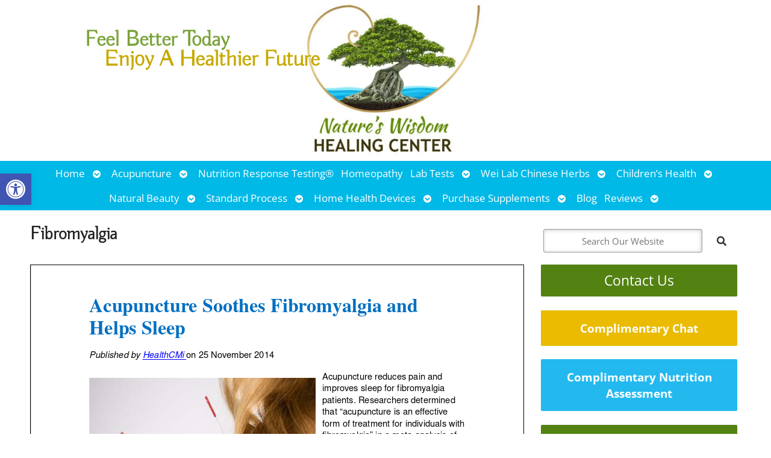

--- FILE ---
content_type: text/html; charset=utf-8
request_url: https://www.google.com/recaptcha/api2/anchor?ar=1&k=6LeBqu8UAAAAAOOF-HNgDhIqD_exo3WVStPPTpUt&co=aHR0cHM6Ly9zYXJhc290YWFjdXB1bmN0dXJlY2xpbmljLmNvbTo0NDM.&hl=en&v=7gg7H51Q-naNfhmCP3_R47ho&theme=light&size=normal&anchor-ms=20000&execute-ms=15000&cb=6jntzksqbqb3
body_size: 48633
content:
<!DOCTYPE HTML><html dir="ltr" lang="en"><head><meta http-equiv="Content-Type" content="text/html; charset=UTF-8">
<meta http-equiv="X-UA-Compatible" content="IE=edge">
<title>reCAPTCHA</title>
<style type="text/css">
/* cyrillic-ext */
@font-face {
  font-family: 'Roboto';
  font-style: normal;
  font-weight: 400;
  font-stretch: 100%;
  src: url(//fonts.gstatic.com/s/roboto/v48/KFO7CnqEu92Fr1ME7kSn66aGLdTylUAMa3GUBHMdazTgWw.woff2) format('woff2');
  unicode-range: U+0460-052F, U+1C80-1C8A, U+20B4, U+2DE0-2DFF, U+A640-A69F, U+FE2E-FE2F;
}
/* cyrillic */
@font-face {
  font-family: 'Roboto';
  font-style: normal;
  font-weight: 400;
  font-stretch: 100%;
  src: url(//fonts.gstatic.com/s/roboto/v48/KFO7CnqEu92Fr1ME7kSn66aGLdTylUAMa3iUBHMdazTgWw.woff2) format('woff2');
  unicode-range: U+0301, U+0400-045F, U+0490-0491, U+04B0-04B1, U+2116;
}
/* greek-ext */
@font-face {
  font-family: 'Roboto';
  font-style: normal;
  font-weight: 400;
  font-stretch: 100%;
  src: url(//fonts.gstatic.com/s/roboto/v48/KFO7CnqEu92Fr1ME7kSn66aGLdTylUAMa3CUBHMdazTgWw.woff2) format('woff2');
  unicode-range: U+1F00-1FFF;
}
/* greek */
@font-face {
  font-family: 'Roboto';
  font-style: normal;
  font-weight: 400;
  font-stretch: 100%;
  src: url(//fonts.gstatic.com/s/roboto/v48/KFO7CnqEu92Fr1ME7kSn66aGLdTylUAMa3-UBHMdazTgWw.woff2) format('woff2');
  unicode-range: U+0370-0377, U+037A-037F, U+0384-038A, U+038C, U+038E-03A1, U+03A3-03FF;
}
/* math */
@font-face {
  font-family: 'Roboto';
  font-style: normal;
  font-weight: 400;
  font-stretch: 100%;
  src: url(//fonts.gstatic.com/s/roboto/v48/KFO7CnqEu92Fr1ME7kSn66aGLdTylUAMawCUBHMdazTgWw.woff2) format('woff2');
  unicode-range: U+0302-0303, U+0305, U+0307-0308, U+0310, U+0312, U+0315, U+031A, U+0326-0327, U+032C, U+032F-0330, U+0332-0333, U+0338, U+033A, U+0346, U+034D, U+0391-03A1, U+03A3-03A9, U+03B1-03C9, U+03D1, U+03D5-03D6, U+03F0-03F1, U+03F4-03F5, U+2016-2017, U+2034-2038, U+203C, U+2040, U+2043, U+2047, U+2050, U+2057, U+205F, U+2070-2071, U+2074-208E, U+2090-209C, U+20D0-20DC, U+20E1, U+20E5-20EF, U+2100-2112, U+2114-2115, U+2117-2121, U+2123-214F, U+2190, U+2192, U+2194-21AE, U+21B0-21E5, U+21F1-21F2, U+21F4-2211, U+2213-2214, U+2216-22FF, U+2308-230B, U+2310, U+2319, U+231C-2321, U+2336-237A, U+237C, U+2395, U+239B-23B7, U+23D0, U+23DC-23E1, U+2474-2475, U+25AF, U+25B3, U+25B7, U+25BD, U+25C1, U+25CA, U+25CC, U+25FB, U+266D-266F, U+27C0-27FF, U+2900-2AFF, U+2B0E-2B11, U+2B30-2B4C, U+2BFE, U+3030, U+FF5B, U+FF5D, U+1D400-1D7FF, U+1EE00-1EEFF;
}
/* symbols */
@font-face {
  font-family: 'Roboto';
  font-style: normal;
  font-weight: 400;
  font-stretch: 100%;
  src: url(//fonts.gstatic.com/s/roboto/v48/KFO7CnqEu92Fr1ME7kSn66aGLdTylUAMaxKUBHMdazTgWw.woff2) format('woff2');
  unicode-range: U+0001-000C, U+000E-001F, U+007F-009F, U+20DD-20E0, U+20E2-20E4, U+2150-218F, U+2190, U+2192, U+2194-2199, U+21AF, U+21E6-21F0, U+21F3, U+2218-2219, U+2299, U+22C4-22C6, U+2300-243F, U+2440-244A, U+2460-24FF, U+25A0-27BF, U+2800-28FF, U+2921-2922, U+2981, U+29BF, U+29EB, U+2B00-2BFF, U+4DC0-4DFF, U+FFF9-FFFB, U+10140-1018E, U+10190-1019C, U+101A0, U+101D0-101FD, U+102E0-102FB, U+10E60-10E7E, U+1D2C0-1D2D3, U+1D2E0-1D37F, U+1F000-1F0FF, U+1F100-1F1AD, U+1F1E6-1F1FF, U+1F30D-1F30F, U+1F315, U+1F31C, U+1F31E, U+1F320-1F32C, U+1F336, U+1F378, U+1F37D, U+1F382, U+1F393-1F39F, U+1F3A7-1F3A8, U+1F3AC-1F3AF, U+1F3C2, U+1F3C4-1F3C6, U+1F3CA-1F3CE, U+1F3D4-1F3E0, U+1F3ED, U+1F3F1-1F3F3, U+1F3F5-1F3F7, U+1F408, U+1F415, U+1F41F, U+1F426, U+1F43F, U+1F441-1F442, U+1F444, U+1F446-1F449, U+1F44C-1F44E, U+1F453, U+1F46A, U+1F47D, U+1F4A3, U+1F4B0, U+1F4B3, U+1F4B9, U+1F4BB, U+1F4BF, U+1F4C8-1F4CB, U+1F4D6, U+1F4DA, U+1F4DF, U+1F4E3-1F4E6, U+1F4EA-1F4ED, U+1F4F7, U+1F4F9-1F4FB, U+1F4FD-1F4FE, U+1F503, U+1F507-1F50B, U+1F50D, U+1F512-1F513, U+1F53E-1F54A, U+1F54F-1F5FA, U+1F610, U+1F650-1F67F, U+1F687, U+1F68D, U+1F691, U+1F694, U+1F698, U+1F6AD, U+1F6B2, U+1F6B9-1F6BA, U+1F6BC, U+1F6C6-1F6CF, U+1F6D3-1F6D7, U+1F6E0-1F6EA, U+1F6F0-1F6F3, U+1F6F7-1F6FC, U+1F700-1F7FF, U+1F800-1F80B, U+1F810-1F847, U+1F850-1F859, U+1F860-1F887, U+1F890-1F8AD, U+1F8B0-1F8BB, U+1F8C0-1F8C1, U+1F900-1F90B, U+1F93B, U+1F946, U+1F984, U+1F996, U+1F9E9, U+1FA00-1FA6F, U+1FA70-1FA7C, U+1FA80-1FA89, U+1FA8F-1FAC6, U+1FACE-1FADC, U+1FADF-1FAE9, U+1FAF0-1FAF8, U+1FB00-1FBFF;
}
/* vietnamese */
@font-face {
  font-family: 'Roboto';
  font-style: normal;
  font-weight: 400;
  font-stretch: 100%;
  src: url(//fonts.gstatic.com/s/roboto/v48/KFO7CnqEu92Fr1ME7kSn66aGLdTylUAMa3OUBHMdazTgWw.woff2) format('woff2');
  unicode-range: U+0102-0103, U+0110-0111, U+0128-0129, U+0168-0169, U+01A0-01A1, U+01AF-01B0, U+0300-0301, U+0303-0304, U+0308-0309, U+0323, U+0329, U+1EA0-1EF9, U+20AB;
}
/* latin-ext */
@font-face {
  font-family: 'Roboto';
  font-style: normal;
  font-weight: 400;
  font-stretch: 100%;
  src: url(//fonts.gstatic.com/s/roboto/v48/KFO7CnqEu92Fr1ME7kSn66aGLdTylUAMa3KUBHMdazTgWw.woff2) format('woff2');
  unicode-range: U+0100-02BA, U+02BD-02C5, U+02C7-02CC, U+02CE-02D7, U+02DD-02FF, U+0304, U+0308, U+0329, U+1D00-1DBF, U+1E00-1E9F, U+1EF2-1EFF, U+2020, U+20A0-20AB, U+20AD-20C0, U+2113, U+2C60-2C7F, U+A720-A7FF;
}
/* latin */
@font-face {
  font-family: 'Roboto';
  font-style: normal;
  font-weight: 400;
  font-stretch: 100%;
  src: url(//fonts.gstatic.com/s/roboto/v48/KFO7CnqEu92Fr1ME7kSn66aGLdTylUAMa3yUBHMdazQ.woff2) format('woff2');
  unicode-range: U+0000-00FF, U+0131, U+0152-0153, U+02BB-02BC, U+02C6, U+02DA, U+02DC, U+0304, U+0308, U+0329, U+2000-206F, U+20AC, U+2122, U+2191, U+2193, U+2212, U+2215, U+FEFF, U+FFFD;
}
/* cyrillic-ext */
@font-face {
  font-family: 'Roboto';
  font-style: normal;
  font-weight: 500;
  font-stretch: 100%;
  src: url(//fonts.gstatic.com/s/roboto/v48/KFO7CnqEu92Fr1ME7kSn66aGLdTylUAMa3GUBHMdazTgWw.woff2) format('woff2');
  unicode-range: U+0460-052F, U+1C80-1C8A, U+20B4, U+2DE0-2DFF, U+A640-A69F, U+FE2E-FE2F;
}
/* cyrillic */
@font-face {
  font-family: 'Roboto';
  font-style: normal;
  font-weight: 500;
  font-stretch: 100%;
  src: url(//fonts.gstatic.com/s/roboto/v48/KFO7CnqEu92Fr1ME7kSn66aGLdTylUAMa3iUBHMdazTgWw.woff2) format('woff2');
  unicode-range: U+0301, U+0400-045F, U+0490-0491, U+04B0-04B1, U+2116;
}
/* greek-ext */
@font-face {
  font-family: 'Roboto';
  font-style: normal;
  font-weight: 500;
  font-stretch: 100%;
  src: url(//fonts.gstatic.com/s/roboto/v48/KFO7CnqEu92Fr1ME7kSn66aGLdTylUAMa3CUBHMdazTgWw.woff2) format('woff2');
  unicode-range: U+1F00-1FFF;
}
/* greek */
@font-face {
  font-family: 'Roboto';
  font-style: normal;
  font-weight: 500;
  font-stretch: 100%;
  src: url(//fonts.gstatic.com/s/roboto/v48/KFO7CnqEu92Fr1ME7kSn66aGLdTylUAMa3-UBHMdazTgWw.woff2) format('woff2');
  unicode-range: U+0370-0377, U+037A-037F, U+0384-038A, U+038C, U+038E-03A1, U+03A3-03FF;
}
/* math */
@font-face {
  font-family: 'Roboto';
  font-style: normal;
  font-weight: 500;
  font-stretch: 100%;
  src: url(//fonts.gstatic.com/s/roboto/v48/KFO7CnqEu92Fr1ME7kSn66aGLdTylUAMawCUBHMdazTgWw.woff2) format('woff2');
  unicode-range: U+0302-0303, U+0305, U+0307-0308, U+0310, U+0312, U+0315, U+031A, U+0326-0327, U+032C, U+032F-0330, U+0332-0333, U+0338, U+033A, U+0346, U+034D, U+0391-03A1, U+03A3-03A9, U+03B1-03C9, U+03D1, U+03D5-03D6, U+03F0-03F1, U+03F4-03F5, U+2016-2017, U+2034-2038, U+203C, U+2040, U+2043, U+2047, U+2050, U+2057, U+205F, U+2070-2071, U+2074-208E, U+2090-209C, U+20D0-20DC, U+20E1, U+20E5-20EF, U+2100-2112, U+2114-2115, U+2117-2121, U+2123-214F, U+2190, U+2192, U+2194-21AE, U+21B0-21E5, U+21F1-21F2, U+21F4-2211, U+2213-2214, U+2216-22FF, U+2308-230B, U+2310, U+2319, U+231C-2321, U+2336-237A, U+237C, U+2395, U+239B-23B7, U+23D0, U+23DC-23E1, U+2474-2475, U+25AF, U+25B3, U+25B7, U+25BD, U+25C1, U+25CA, U+25CC, U+25FB, U+266D-266F, U+27C0-27FF, U+2900-2AFF, U+2B0E-2B11, U+2B30-2B4C, U+2BFE, U+3030, U+FF5B, U+FF5D, U+1D400-1D7FF, U+1EE00-1EEFF;
}
/* symbols */
@font-face {
  font-family: 'Roboto';
  font-style: normal;
  font-weight: 500;
  font-stretch: 100%;
  src: url(//fonts.gstatic.com/s/roboto/v48/KFO7CnqEu92Fr1ME7kSn66aGLdTylUAMaxKUBHMdazTgWw.woff2) format('woff2');
  unicode-range: U+0001-000C, U+000E-001F, U+007F-009F, U+20DD-20E0, U+20E2-20E4, U+2150-218F, U+2190, U+2192, U+2194-2199, U+21AF, U+21E6-21F0, U+21F3, U+2218-2219, U+2299, U+22C4-22C6, U+2300-243F, U+2440-244A, U+2460-24FF, U+25A0-27BF, U+2800-28FF, U+2921-2922, U+2981, U+29BF, U+29EB, U+2B00-2BFF, U+4DC0-4DFF, U+FFF9-FFFB, U+10140-1018E, U+10190-1019C, U+101A0, U+101D0-101FD, U+102E0-102FB, U+10E60-10E7E, U+1D2C0-1D2D3, U+1D2E0-1D37F, U+1F000-1F0FF, U+1F100-1F1AD, U+1F1E6-1F1FF, U+1F30D-1F30F, U+1F315, U+1F31C, U+1F31E, U+1F320-1F32C, U+1F336, U+1F378, U+1F37D, U+1F382, U+1F393-1F39F, U+1F3A7-1F3A8, U+1F3AC-1F3AF, U+1F3C2, U+1F3C4-1F3C6, U+1F3CA-1F3CE, U+1F3D4-1F3E0, U+1F3ED, U+1F3F1-1F3F3, U+1F3F5-1F3F7, U+1F408, U+1F415, U+1F41F, U+1F426, U+1F43F, U+1F441-1F442, U+1F444, U+1F446-1F449, U+1F44C-1F44E, U+1F453, U+1F46A, U+1F47D, U+1F4A3, U+1F4B0, U+1F4B3, U+1F4B9, U+1F4BB, U+1F4BF, U+1F4C8-1F4CB, U+1F4D6, U+1F4DA, U+1F4DF, U+1F4E3-1F4E6, U+1F4EA-1F4ED, U+1F4F7, U+1F4F9-1F4FB, U+1F4FD-1F4FE, U+1F503, U+1F507-1F50B, U+1F50D, U+1F512-1F513, U+1F53E-1F54A, U+1F54F-1F5FA, U+1F610, U+1F650-1F67F, U+1F687, U+1F68D, U+1F691, U+1F694, U+1F698, U+1F6AD, U+1F6B2, U+1F6B9-1F6BA, U+1F6BC, U+1F6C6-1F6CF, U+1F6D3-1F6D7, U+1F6E0-1F6EA, U+1F6F0-1F6F3, U+1F6F7-1F6FC, U+1F700-1F7FF, U+1F800-1F80B, U+1F810-1F847, U+1F850-1F859, U+1F860-1F887, U+1F890-1F8AD, U+1F8B0-1F8BB, U+1F8C0-1F8C1, U+1F900-1F90B, U+1F93B, U+1F946, U+1F984, U+1F996, U+1F9E9, U+1FA00-1FA6F, U+1FA70-1FA7C, U+1FA80-1FA89, U+1FA8F-1FAC6, U+1FACE-1FADC, U+1FADF-1FAE9, U+1FAF0-1FAF8, U+1FB00-1FBFF;
}
/* vietnamese */
@font-face {
  font-family: 'Roboto';
  font-style: normal;
  font-weight: 500;
  font-stretch: 100%;
  src: url(//fonts.gstatic.com/s/roboto/v48/KFO7CnqEu92Fr1ME7kSn66aGLdTylUAMa3OUBHMdazTgWw.woff2) format('woff2');
  unicode-range: U+0102-0103, U+0110-0111, U+0128-0129, U+0168-0169, U+01A0-01A1, U+01AF-01B0, U+0300-0301, U+0303-0304, U+0308-0309, U+0323, U+0329, U+1EA0-1EF9, U+20AB;
}
/* latin-ext */
@font-face {
  font-family: 'Roboto';
  font-style: normal;
  font-weight: 500;
  font-stretch: 100%;
  src: url(//fonts.gstatic.com/s/roboto/v48/KFO7CnqEu92Fr1ME7kSn66aGLdTylUAMa3KUBHMdazTgWw.woff2) format('woff2');
  unicode-range: U+0100-02BA, U+02BD-02C5, U+02C7-02CC, U+02CE-02D7, U+02DD-02FF, U+0304, U+0308, U+0329, U+1D00-1DBF, U+1E00-1E9F, U+1EF2-1EFF, U+2020, U+20A0-20AB, U+20AD-20C0, U+2113, U+2C60-2C7F, U+A720-A7FF;
}
/* latin */
@font-face {
  font-family: 'Roboto';
  font-style: normal;
  font-weight: 500;
  font-stretch: 100%;
  src: url(//fonts.gstatic.com/s/roboto/v48/KFO7CnqEu92Fr1ME7kSn66aGLdTylUAMa3yUBHMdazQ.woff2) format('woff2');
  unicode-range: U+0000-00FF, U+0131, U+0152-0153, U+02BB-02BC, U+02C6, U+02DA, U+02DC, U+0304, U+0308, U+0329, U+2000-206F, U+20AC, U+2122, U+2191, U+2193, U+2212, U+2215, U+FEFF, U+FFFD;
}
/* cyrillic-ext */
@font-face {
  font-family: 'Roboto';
  font-style: normal;
  font-weight: 900;
  font-stretch: 100%;
  src: url(//fonts.gstatic.com/s/roboto/v48/KFO7CnqEu92Fr1ME7kSn66aGLdTylUAMa3GUBHMdazTgWw.woff2) format('woff2');
  unicode-range: U+0460-052F, U+1C80-1C8A, U+20B4, U+2DE0-2DFF, U+A640-A69F, U+FE2E-FE2F;
}
/* cyrillic */
@font-face {
  font-family: 'Roboto';
  font-style: normal;
  font-weight: 900;
  font-stretch: 100%;
  src: url(//fonts.gstatic.com/s/roboto/v48/KFO7CnqEu92Fr1ME7kSn66aGLdTylUAMa3iUBHMdazTgWw.woff2) format('woff2');
  unicode-range: U+0301, U+0400-045F, U+0490-0491, U+04B0-04B1, U+2116;
}
/* greek-ext */
@font-face {
  font-family: 'Roboto';
  font-style: normal;
  font-weight: 900;
  font-stretch: 100%;
  src: url(//fonts.gstatic.com/s/roboto/v48/KFO7CnqEu92Fr1ME7kSn66aGLdTylUAMa3CUBHMdazTgWw.woff2) format('woff2');
  unicode-range: U+1F00-1FFF;
}
/* greek */
@font-face {
  font-family: 'Roboto';
  font-style: normal;
  font-weight: 900;
  font-stretch: 100%;
  src: url(//fonts.gstatic.com/s/roboto/v48/KFO7CnqEu92Fr1ME7kSn66aGLdTylUAMa3-UBHMdazTgWw.woff2) format('woff2');
  unicode-range: U+0370-0377, U+037A-037F, U+0384-038A, U+038C, U+038E-03A1, U+03A3-03FF;
}
/* math */
@font-face {
  font-family: 'Roboto';
  font-style: normal;
  font-weight: 900;
  font-stretch: 100%;
  src: url(//fonts.gstatic.com/s/roboto/v48/KFO7CnqEu92Fr1ME7kSn66aGLdTylUAMawCUBHMdazTgWw.woff2) format('woff2');
  unicode-range: U+0302-0303, U+0305, U+0307-0308, U+0310, U+0312, U+0315, U+031A, U+0326-0327, U+032C, U+032F-0330, U+0332-0333, U+0338, U+033A, U+0346, U+034D, U+0391-03A1, U+03A3-03A9, U+03B1-03C9, U+03D1, U+03D5-03D6, U+03F0-03F1, U+03F4-03F5, U+2016-2017, U+2034-2038, U+203C, U+2040, U+2043, U+2047, U+2050, U+2057, U+205F, U+2070-2071, U+2074-208E, U+2090-209C, U+20D0-20DC, U+20E1, U+20E5-20EF, U+2100-2112, U+2114-2115, U+2117-2121, U+2123-214F, U+2190, U+2192, U+2194-21AE, U+21B0-21E5, U+21F1-21F2, U+21F4-2211, U+2213-2214, U+2216-22FF, U+2308-230B, U+2310, U+2319, U+231C-2321, U+2336-237A, U+237C, U+2395, U+239B-23B7, U+23D0, U+23DC-23E1, U+2474-2475, U+25AF, U+25B3, U+25B7, U+25BD, U+25C1, U+25CA, U+25CC, U+25FB, U+266D-266F, U+27C0-27FF, U+2900-2AFF, U+2B0E-2B11, U+2B30-2B4C, U+2BFE, U+3030, U+FF5B, U+FF5D, U+1D400-1D7FF, U+1EE00-1EEFF;
}
/* symbols */
@font-face {
  font-family: 'Roboto';
  font-style: normal;
  font-weight: 900;
  font-stretch: 100%;
  src: url(//fonts.gstatic.com/s/roboto/v48/KFO7CnqEu92Fr1ME7kSn66aGLdTylUAMaxKUBHMdazTgWw.woff2) format('woff2');
  unicode-range: U+0001-000C, U+000E-001F, U+007F-009F, U+20DD-20E0, U+20E2-20E4, U+2150-218F, U+2190, U+2192, U+2194-2199, U+21AF, U+21E6-21F0, U+21F3, U+2218-2219, U+2299, U+22C4-22C6, U+2300-243F, U+2440-244A, U+2460-24FF, U+25A0-27BF, U+2800-28FF, U+2921-2922, U+2981, U+29BF, U+29EB, U+2B00-2BFF, U+4DC0-4DFF, U+FFF9-FFFB, U+10140-1018E, U+10190-1019C, U+101A0, U+101D0-101FD, U+102E0-102FB, U+10E60-10E7E, U+1D2C0-1D2D3, U+1D2E0-1D37F, U+1F000-1F0FF, U+1F100-1F1AD, U+1F1E6-1F1FF, U+1F30D-1F30F, U+1F315, U+1F31C, U+1F31E, U+1F320-1F32C, U+1F336, U+1F378, U+1F37D, U+1F382, U+1F393-1F39F, U+1F3A7-1F3A8, U+1F3AC-1F3AF, U+1F3C2, U+1F3C4-1F3C6, U+1F3CA-1F3CE, U+1F3D4-1F3E0, U+1F3ED, U+1F3F1-1F3F3, U+1F3F5-1F3F7, U+1F408, U+1F415, U+1F41F, U+1F426, U+1F43F, U+1F441-1F442, U+1F444, U+1F446-1F449, U+1F44C-1F44E, U+1F453, U+1F46A, U+1F47D, U+1F4A3, U+1F4B0, U+1F4B3, U+1F4B9, U+1F4BB, U+1F4BF, U+1F4C8-1F4CB, U+1F4D6, U+1F4DA, U+1F4DF, U+1F4E3-1F4E6, U+1F4EA-1F4ED, U+1F4F7, U+1F4F9-1F4FB, U+1F4FD-1F4FE, U+1F503, U+1F507-1F50B, U+1F50D, U+1F512-1F513, U+1F53E-1F54A, U+1F54F-1F5FA, U+1F610, U+1F650-1F67F, U+1F687, U+1F68D, U+1F691, U+1F694, U+1F698, U+1F6AD, U+1F6B2, U+1F6B9-1F6BA, U+1F6BC, U+1F6C6-1F6CF, U+1F6D3-1F6D7, U+1F6E0-1F6EA, U+1F6F0-1F6F3, U+1F6F7-1F6FC, U+1F700-1F7FF, U+1F800-1F80B, U+1F810-1F847, U+1F850-1F859, U+1F860-1F887, U+1F890-1F8AD, U+1F8B0-1F8BB, U+1F8C0-1F8C1, U+1F900-1F90B, U+1F93B, U+1F946, U+1F984, U+1F996, U+1F9E9, U+1FA00-1FA6F, U+1FA70-1FA7C, U+1FA80-1FA89, U+1FA8F-1FAC6, U+1FACE-1FADC, U+1FADF-1FAE9, U+1FAF0-1FAF8, U+1FB00-1FBFF;
}
/* vietnamese */
@font-face {
  font-family: 'Roboto';
  font-style: normal;
  font-weight: 900;
  font-stretch: 100%;
  src: url(//fonts.gstatic.com/s/roboto/v48/KFO7CnqEu92Fr1ME7kSn66aGLdTylUAMa3OUBHMdazTgWw.woff2) format('woff2');
  unicode-range: U+0102-0103, U+0110-0111, U+0128-0129, U+0168-0169, U+01A0-01A1, U+01AF-01B0, U+0300-0301, U+0303-0304, U+0308-0309, U+0323, U+0329, U+1EA0-1EF9, U+20AB;
}
/* latin-ext */
@font-face {
  font-family: 'Roboto';
  font-style: normal;
  font-weight: 900;
  font-stretch: 100%;
  src: url(//fonts.gstatic.com/s/roboto/v48/KFO7CnqEu92Fr1ME7kSn66aGLdTylUAMa3KUBHMdazTgWw.woff2) format('woff2');
  unicode-range: U+0100-02BA, U+02BD-02C5, U+02C7-02CC, U+02CE-02D7, U+02DD-02FF, U+0304, U+0308, U+0329, U+1D00-1DBF, U+1E00-1E9F, U+1EF2-1EFF, U+2020, U+20A0-20AB, U+20AD-20C0, U+2113, U+2C60-2C7F, U+A720-A7FF;
}
/* latin */
@font-face {
  font-family: 'Roboto';
  font-style: normal;
  font-weight: 900;
  font-stretch: 100%;
  src: url(//fonts.gstatic.com/s/roboto/v48/KFO7CnqEu92Fr1ME7kSn66aGLdTylUAMa3yUBHMdazQ.woff2) format('woff2');
  unicode-range: U+0000-00FF, U+0131, U+0152-0153, U+02BB-02BC, U+02C6, U+02DA, U+02DC, U+0304, U+0308, U+0329, U+2000-206F, U+20AC, U+2122, U+2191, U+2193, U+2212, U+2215, U+FEFF, U+FFFD;
}

</style>
<link rel="stylesheet" type="text/css" href="https://www.gstatic.com/recaptcha/releases/7gg7H51Q-naNfhmCP3_R47ho/styles__ltr.css">
<script nonce="063NA8Name3Sa6WB-xo6bw" type="text/javascript">window['__recaptcha_api'] = 'https://www.google.com/recaptcha/api2/';</script>
<script type="text/javascript" src="https://www.gstatic.com/recaptcha/releases/7gg7H51Q-naNfhmCP3_R47ho/recaptcha__en.js" nonce="063NA8Name3Sa6WB-xo6bw">
      
    </script></head>
<body><div id="rc-anchor-alert" class="rc-anchor-alert"></div>
<input type="hidden" id="recaptcha-token" value="[base64]">
<script type="text/javascript" nonce="063NA8Name3Sa6WB-xo6bw">
      recaptcha.anchor.Main.init("[\x22ainput\x22,[\x22bgdata\x22,\x22\x22,\[base64]/[base64]/[base64]/[base64]/[base64]/[base64]/[base64]/[base64]/[base64]/[base64]\\u003d\x22,\[base64]\\u003d\\u003d\x22,\x22w6M1VkzCucKawrTClcO2wp4ZJsOhw5DDqXkrwr/DpsOmwpLDikgaLsKMwooCAT9JBcORw5HDjsKGwpdqViJ6w4sFw4XClTvCnRFzb8Ozw6PChSLCjsKbQsOOfcO9wr5Mwq5vIz8ew5DCuVHCrMOQCcOvw7Vww5FZCcOCwpN+wqTDmgRmLhYybnZIw6tvYsK+w7JBw6nDrsO8w6oJw5TDhmTClsKOwo/DiyTDmAgtw6skHGvDsUxzw7nDtkPCpCvCqMOPwo7CvcKMAMKWwrJVwpYXXWV7ZGNaw4F3w6PDilfDvsObwpbCsMKEwqDDiMKVTG1CGzcaNUhFKX3DlMKzwq0Rw41aBMKna8Orw5nCr8OwJ8O9wq/CgUweBcOIP2/CkVAvw7jDuwjCjGctQsO5w7ESw7/Cn2d9Oz3DosK2w4cjHsKCw7TDgMOTSMOowosWYRnCu0jDmRJOw4rCslVCdcKdFkfDjR9Lw5xRasKzGcKqKcKBa24cwr4Mwp1vw6UHw6B1w5HDqyc5e1QrIsKrw5N2KsOwwr7Ds8OgHcKhw7TDv3BPA8OyYMKbQWDCgQdQwpRNw5PCr3pfaA9Sw4LCgn48wr5/J8OfKcOVMTgBFz56wrTCr1Rnwr3Cg0nCq2XDiMKCTXnCuGtGE8Opw4Vuw54kOsOhH3U8VsO7ZcKWw7xfw7QLJgR1X8Olw6vCvsO/P8KXGjHCusKzAcKowo3DpsOSw7IIw5LDpMOCwrpCBx4hwr3DucO5XXzDucOYXcOjwpkqQMOlb01JbxXDhcKrW8KzwqnCgMOaXHHCkSnDnWfCtzJDUcOQB8OmwpLDn8O7wpJ6wrpMRUx+OMO3wqkBGcOSbxPCi8KfcFLDmAwzRGhtK0zCsMKswpo/BR7Cl8KSc2DDgB/CkMK9w51lIsOpwprCg8KDS8O5BVXDtMK4woMEwr/[base64]/[base64]/DqnDCuFvCtj1NAsKgwqfCqkQqwrvCtytcwqrCilfCosK8FFATwrzCi8Kjw7/DvAXClMOPFsOsSTYTTzd7c8OKwo7DomZsZTfDusOswqjDrsOxR8OZw5dQQRTCmsO5OAw0wrzCl8OLwptLw4Qsw6vCvcOTbXImccOlNsOKw7LCn8KHRMODw6UIA8K+wrjDigxTf8K4aMOqUsKhMsO6JAHDh8O/T3dIHT9mwr9SKgZUC8KBw5d4Jj52w7cgw5PCjTrDhGR6wrxAUBrCp8Kpwp8iIMOqwowowq/CsmXCiwRIFXHCsMKYPsOQPmzDkHPDpicYw7PCgFlSKMKRwoZUZATDrsOAwq3Dq8Oiw4XChsOaDMOWOcK/UsOPXMOKwrRdRcKyWRkqwpXDulfDmMKZdcOlwq0+I8OjQcOfw5Zxw5sBwq/Cm8K9YSbDixbCtyAjw7rCmQTCmsOXU8Oqwo1KVMK4DwNmw5ATesOfBh8wXWtuwp/CiMKIw4nDs2UucsK8wrN9FBfDqBIzB8OHL8Kaw4xbwpliwrJnwqTDtcOIDMO3UMOiwpfDqRbCi2IAwq3Du8KjO8OkFcOiXcO4EsO6LsKGGcOBeAABUsOdelhyKnpswp90OcKGw5HCtcOiw4HCrVrDn2/[base64]/[base64]/[base64]/[base64]/ChnrDpy/DknzDmMOsZsOSwrfCu8OcwqVpNi/DkcOSLMOMwoHCpMK5K8KcUCR1V0DDr8OfOsOdJ24Mw5xzwqDDqxk+wpDDhcKgwqhkw4cgUm02HRpvwoVywpzCh1AdeMKZw4jCjgcPfiTDgyNfFsOTdsOZd2bDjMOWwoEaOMKKJgxkw4o/w53Dv8O5FzXDr1TDnsKrPUkLw7LCrcKPw43Ct8OKwqbCqVkew6zChBfChcOYGl57EjoswqLCuMOyw67Cq8Kzw5cRNREgdWcZw4DCjWXDkAnCg8K6woXDsMKTY07Ds2rCnsOFw6TDisOUwpE/[base64]/CuMKpcyF/M8KRKcOVwrXDrMK5wpFOwqnDoFQcwp/[base64]/SilKSEHDmFDChk/[base64]/Dv8Obw77CjwUJJFnDpcK0wq0Mw67CjS9JfsOUWsKew4Z/[base64]/DvsKoTcKGZ24qIl1ob1kNwqIeA2fDqsO2wooWezwfw5AOO1vCpcOAw6nCl0nDkMOMUsOyEsKbwro6ScOQSQE8ZUwBdB/DmwbDuMK2e8KBw4XCksKndy3CpMKnZRnDocOPGz17WcKtUcO+wrvDsBXDgcKqw6HDnMOKwpPDoVdYKTECwo0gXBzDnsKDw64XwpAmw7Q4wrDDrMKpBH0iw4Zdw4vCqkDDrsOcNcKtLsO6wrjDmcKmW0V/[base64]/VW4qwqp/CR3DhcO0wq7Dl2vCilILw59iM8O/[base64]/bUNpBcOkw6c5w4vDhMKTwpjClirDq8O5C2YJTMKDdAdFWlI3WQfCrzITw6DCslEAGcKIP8O+w6vCqH7ClkcTwo8Sb8OjFhZpwrxcBUHDiMKLw710wphzTVrDnV4jXcKtw4dOLMOXLkzCmMKqwq/CriXCmcOswoNSw59ABMO6Q8K+w6HDmcKfZhTCosOWw6/[base64]/DjMKmw7zDs8K3ICBebD3DplfCtMKLwqTCiwoPw4LCpcOoOljCpsK+cMOtOMO7wp/DsiHCni1jbyvCjS0Lw4zCviRMIsKLOsKlZGDDqkHCjm4TSsOkPcOTwpPCmm0Uw5rCrMKfw4Z/OybDsWB3QBHDmAwfwr3DvXbDnT7CsilcwokrwqjCjX5eIRcrdsK1NzQjccKrwp0NwqIfw7AJwoEnaRTDhy5PJcOZUMOVw6LCqsOow6/Cv08nSsOSw700dMOiFwIZCU80wqkWwpVYwpPDh8KpfMO6w7bDm8KtTBtPF1PDpcOwwpQnw7l+wrvDqzfCnMKtwq56wqLCpH3CiMODEh8tOVvDq8K3TW8/w7DDp0jCvMOcw71MGVg6w781LcO/QsOIw4YZwp8DGcKlw7HCg8OJHsKSwolpGgTDhHVGKcKEeR7CsE8lwp3CkGUJw7h9EsKZfBvCniTDs8OOU3fCggw5w4lJX8K/CMK2dmUoVFTCiG/Cm8KcFVrCgV/Di2JfDcKIw58Bwp3CncOJEzdfGDFMP8Ouwo3DhsOvwrfCt1xcw4AydGvCn8KRCTrDr8Kyw7gtH8Oqwq/[base64]/DVnCq1rDqAE9KcOQw7HCj8KkwrvCrxoGwqPCi8OMMcOfwowDFifDisO+cCk/w7HDpD3DjzkTwqtAGldTGzrDuknCi8O/DSXCi8OKwqwKP8KbwoLDscOwwoHCmMK/wr3DlnfCnV3Co8OVX1/[base64]/DisOOwp/DtMKhwqnDusOBN8KCTcKZw7zCl8KQwpjDncOBKMOYwrkOwo5rPsO1w77CtMOUw6nDh8KEw77CmVl1wpzCm1JhLy7CjgHCoyMLwojCrcOZZsOfwrHDiMKvwoxIcknClD/[base64]/Dm8K7bMOjX3/DrWwSUsKfwqnCnBTDocKzUlkRw5giwqMGw6UsG0dMwpgrw5rCl3R2GMKSfcKJwpttS2sBXWDCnhUGwrTDmGvCncKXeX7CscONF8OKwo/DksObK8KPTsO3SCLCkcO1AXFPw4x7AcKtAsOzw5/ChAoVMVnDtzoNw7RfwpYsTw0OOcKQT8KKwpsOw7Evw4x6cMKJwq1Gw45sRMKeOsKcwpIKw7bCkcOGAiFPNT/CpMORwozDlcOOw7nDsMKnwpRZeWrDusOsUsOnw4/CknJ7WsO8wpRVL1jCp8OewrLDhifDncK9MCvDlQLCgkJSdsOTKAzDqMOaw5sFwobDoEEcL2M/B8OTwpYWf8KAw5oycF/ClsKDfWTDi8Ohwoxxw7/Dm8Knw5pNZQ4Kw4HCunF9w4FtVQ0gw4fDssOJw5DCtsKPwqIUw4HCqg47w6HCmsKqOcK2w7B4R8KYIkTDuiPCpsKuw77Dv3NLZcKow7siGS0eI03DgcKZd2vDs8KVwqtswp4LfH/Doxg5wpvCqsKcwrPCj8O6w797dSYdMEJ4YATCtsOeYW5Gw5jCtQXCjUE7wpYQwr0jwqzDvsO2wq8Iw7XChcKdwp/[base64]/[base64]/CusKKQEbCksOSEcK2w67CrhU5w53CikFJwoBZwo/DuQHDv8OMwqhmSsK4wr/DgsKKw6/CkMKBw5lXJTXCozpoT8OjwpTCgsKHwrDDk8KUw5fDlMKTE8OMG3vCrsOawplZLXJxd8OxNCzCqMKewovDncOWXMKwwrLDqEHCn8KGwovDvGt7w5jCpMK7J8KUGMKMXFxeOMKsYRNiLQDCnVB1w4h4CQYuG8OgwpzDmVHDhgfDpcOFLMKVQ8K3wqnDp8KWwr/CjXQrw4xWwq4JbkFPw6XDmcKsEXAfbMOdwrx1V8KEwo3CjwrChcKbSsKCK8KZWMK/CsK5w5BQw6FLw7VVw4g8wp0teTHDrwHCrnBlw6x+w5gGOnzCnMO0wp3DusKjT2rDuifCkcK1wqnCvAVIw7rDnsK9NMKUTcONwrLDsDNhwq7CoQXDlMOKwp/Cn8KODsK9Nh97woPCg11Uwq4vwoNwNGJqelzDnsOLwqcSQSZdwrzCgwfDvmPDlDBhbWlqCVMEwqxAwpTCvMOCwr7DjMK9bcOjw4oowqQBwrg9wpDDjcODw4/DlMKUGMKsCgITamhTccOaw7ZBw6dywqgkwrrCi2YgZ3x5Z8KaGMKsVE7CosOpUnhcwqHCusOTwqDCsjfDmXTCiMO/[base64]/CkcK1wrM2AkvDscOGElvCvB3DhVLDumkPamzCogbDszRIIFkqQsOSUMKYw6lQFzbCox18GsKeVTtawqMSw6jDtMK/[base64]/wrEhKSfCm8KaU8KkCygJFsKCUj02FcKmcsKjOU05ZsKTw6LDtMKcFMKgcxUFw7/DuCULw4bCqT/Dk8KDw7sbMV7CmMKBasKtN8KTQcK/CyRPw7gqw6nCqCTCgsOgC3jCksKCwqXDtMKSF8KHIk80FMK3w7TDll84X2Qdwp/DgMOKJsOXFH1UA8OuwqTDmcKLw51sw6LDtsOVByrDmH5UVgEBdMOpw4Zuwq7DinrDsMOVI8KCZcKyGAtdwpYeKik3GiJNwrMywqHDlsK8I8Kaw5fDo3rCicOBccOSwoh8w7UdwpMgVEgtfxXDhmpcfMKtw6xZcDLCl8O1RgUbw6hFEsKVCcOEMXA/w7EGccOsw67Dh8OBbA3Ck8KcAnJiw58zTi1YecO+wq/[base64]/DpSjCtSA3N2zDjF3DsVBTw4tUU2fDq8OGw5PCr8KiwohxKsK9G8OMMsKHVsKiwrchw5IdAMOIwoAvwpvDrVo8f8OEQMOIR8KwED/[base64]/[base64]/Dm8OeTMKBGcK9w63Dg8OHw7LCjyXDiRkJEzPCiC9CKUzClcObw7gdwrvDlcKfwpDDoS4UwrUIOnzDozUFwrfDtTDDl25kwr/[base64]/w4rCgWHDlcKJw4bCosKqYHZ+XQzCjQbCkMKgJwbDiy7DkBvDt8OWw4dHwohrw6HCicK0woLCi8KOfWfDvsKjw51FCgk5woN5IcO4OcOWOcKHwpVIwqrDmcOew55uVMK5woTDtCM7w4vDtcO5csKPwoBpXcOub8KuIcO1SsOfw4bCq1fDqcK/B8K8WRnDqzzDlkoLwqJ5w5vDqFPCpXHCqsKTeMObVD/CtcOUHMKSX8OyNB3CnsOyw6XDs1FKJcORI8K9w4zDvBfDkcOiw5fCpsOEdcKlw4DDpcOcw7PDkk1XQMKqcMOtEwcMSsOeaQzDqBbDvcKsR8KRYsKTwr7CncKgOw/[base64]/DlUbChRzCucOMKUQmwq10woPCt0PCizsGw5B2KzElSsKVIMOIw4nCucOjI0jDkcKuIsOGwpoRe8K4w7orw5vCjRcbGsKseQ5gF8OywpBAw7LCgSXDjG8tMyTDrMK8woAfw5nChVvCg8KpwrtOwr4MKjHCoAB/wpHCisODAcKEw5pDw7BCdMOVcV8Qw6rCoF3DpcO3w7x2XFILIE3CuXnCth8WwrLDmUHCiMO1T3/CpcOUTlzCo8KrI34Yw4DDlsOVwqfDocOZLHkVUsKhw6hpKxNewrwjOMK7dMK6w4RWcMKqCDEIW8O0EMK5wobCnMOnwp50bsKXJwzChcOGKwLCn8KfwqTCtlTCj8O/LGZpP8OGw4PDhEQ4w7rCqsODdsOnw71dD8KMFW7CuMK0wrDCqz7CvRkxwpgAZlFPw5PCkw58wptJw73CvcKRw5jDscO/MXU5woFnwrleG8O/R0/Cgw/CuC5ow4rCkcKKLMKTZFJrwqNYwqPCoUgYaBkEICRKwpHCjsKOJsOPwpLCuMKqFSgqBgpBD13DuwLDjMOeKVrCu8O9DMOzSMK6w7c6wqtJwpfCvFk+OcKcwqN0TsOew77DgMOaNsOvAjTCssKNdA7CkMORR8OcwpPDnBvCoMOtw63DmF3Cjg/[base64]/DtEDCn8OywpjCtMO9wq9zLwzCils+wr7Cs8Oww4wfwq4bw5XDtHnDpBbCi8OAf8O8woVIMQl+dsOmZcOOXyFtI1Ble8OQPsKxVMO1w7leCz1cwqzChcODAMO9McOjwrjCsMKQw57CrE7CjEUvXMKnfMKbY8KiA8O3J8OYw4QSw6Z/wq3DsMOSNh5gdsKJw67CnkHCuF1FPsKgOQ4DDhPDkmIXFWjDlDzDpMOrw5bCkG9bwovCuFsSQ05wCcOZwqoNw6IBw4tnI23CjlgUwpNFRUjCpxfDkS7Dq8O6w5zCqy1xGsK6wo/DjsOMPl0RVV9OwpYwQcOfwozDhXNbwoZ2QRhJw71ew4LDmzlYYjRew4xrWsOJKcOcwqzDuMKRw4haw6LCqQ/[base64]/CqcKXX8KTwqJkwoDCvMKqKVLCrcOeDmJJwo1dXx7DnWnDnCDDsnTCnVA2w4AIw5ANw4hNwqgew47DpcOqZ8KjSsKUwqnCpMO4wpZTNcORNiDClMKEw5jCmcKLwoIOGWvCn37CnsOlND8jw4bDm8KgPT7CvmvCtBNlw4vCncOsSgpsTkMvwqQ7w7/[base64]/Dgn0wGMK0w4dzU8OtUxTCrHUNcwnDncO2wpHDmcK8w7vCiU3DhcKhHF/CucOnw6PCqcK+wo9dE3cSw61bA8K7wpdFw4MwM8KUBDXDvsKxw7zDq8OlwqvDqilSw45/P8OJw5XDi2/[base64]/DmMORw6oawrMpFTlMdcOPwobCj0rDqMO5QsKucMKZA8OKQnHCrcOgw6/DlQkvw7fDqsKUwpTDvQJawrDCicKSwrlOw4w6w6DDmEIGD1vCj8OtaMOVw65lw7PDqyHCjFMww5Zww7DCqB7DpAAUDsKiN2zDhcKcLxrDoQoSIcKFwo/[base64]/eMOPw7wCdcOTISkZwqkGOsOJw4pxwoEvw4/[base64]/Du0ZkGnshwr7DnjIaflXCs8O4CSTDi8Obw7Z6I1bCiTjDlcKnw68Yw7jDmMKKYQnDnMOFw7gWe8KLwprDscKlFiU+cFrDu3MowrxXPcKeCMOWwqRqwqoAw7rCq8ObXsOuw7BuwrTDjsOXwoAvwpzCsH7DtMOTK0xywqrCiUY+KcOiOcOOwp3CosK/w5HDrk/[base64]/[base64]/w7HCjsOOw5o0ScKEOgrDosKNw711w5zDuWPCnMOTw7ghY0ROwpDDvsOuw5MWDChrwqrCv3nCucObTMKow5zCqnVTwoFNw4Q9woDDr8K3wqByNHLDtALCsyPDgMKIR8KUwqE7w4vDnsO/Li3CrmXCsk3Ckm3CvMO8f8OQesKjKw/[base64]/woUIwozCuRTCmsKWXsKmwofDo8OUAMKDwq5AGTrDh8O2Ny9dIgJ1ABd2FELDusO5d00Bw71xwrshLjlGw4fDtMOXQRd9M8ORWkJlYQczUcOaYcO+DsKAJMK7wpsLwpd8w65CwrZjw7lMZzcFGmRYwoUUfDzDh8Kfw7BkwqTCpXLCqjbDkcOAw47DnDjClMK/fcKdw6h3w6fCmWEcBiAXAMKSMSgCFsOHJsK7eA/Cgw/Dq8KrOgxuwqoTw699wrXDhsOSTHBIYMK2w7XDhgTDpHzDisKow4fClRddfHZxwqRUwo7DonDDnEjDshFKwojDuFPDmwrDmjnCocOlwpAHw6l8JVDDrsKRwpQxw4gpMcK5w4LDqsKxwpTChBhLw4fCj8KgOMKCwrzDkcOZw75Kw5HCl8KCw6UdwqvCrsOqw713w5/Ckm0MwqLCm8KOw7F9w6oFw6laHcOCUyvDumjDhcKowoAlwq3DqMOSVk3CisKRwrbCkUZlNcKAw59CwrbCtMKuSsKyFx/CmCzCul7Dn0oNIMKgYSDCmcKpwo9Owpw1YMKAw7LCmDbDtcO5LXnCt1xjPsKoUcKdO2zChwzCs2PDjXRDeMKLwpzDoztSPHhUcjBFXE1Kw5dzOiDDtn7DkMKPw5HCtGMybXHCpzd+IVPCu8Ocw7djaMOQSGY+w6NQVlhBw4vDisOrw4nCiSYqwqhaUmQYwq48w6/DmCdMwqNkIcKuwr3CvsKRw5ATw45hFsOpwpDDo8K/G8O3wq/DrV/[base64]/[base64]/[base64]/Dt3rDrMKZwpMpw5cFegQdwrLCpC7DtcKPw7tHw5nCosKrZMOgwppkwppjwoLDr3/Du8ODHGrDrMOzwpHDj8KIDsO1w4IswpRdd0YNGy1VJX3DlUZ1wq4ww4jDi8O7w5rDk8OJcMO2w6siN8KoGMKAwp/ClnI7ZDjCv1XCg0TDj8KGworCncObwqggw4MrR0fDtBLDoAjCrjnDnMKcw51VTsOswqhzTcKXHsOBL8Ozw7vChMKQw69Qw7VJw7bCgRkMw4sHwrzDnStiWsOneMKbw5/[base64]/OcOHOg1awqcPw4ZFwpVzVS1RTxDDh8OpfA3DlgoKw6fClsKIw5XDtx3DqX/Dg8Okw7Agw7zCnzZIJsK8w6l7w7bChiLDrRTDlcOMw5zChgzCtMO0wqbDrWPDo8O7wr/[base64]/DkQ3Ctmwwwq3DohVQw7TClinCt8Ofw6FcVTIkNMKKDGvDncKowqIdZQrCpFgIw6jDksK4fcOZJTfDhS0Kw6AEwqo4K8O/[base64]/QMKRw5EMP01+BFNeHVULw7g+fsO/DMO0WgrCl8OWalDDml/CosKoZsOQMk0AaMO4w6hFYMORfC7DicOHIMKpw7BTwpsZFGHDlsOyT8KnU3zCocKgw5kGw4ILw6vCqsO6w7JkbXI4BsKLwrEXKcOfw4YNwqJ7wq5PBcKIWXXCq8OOBcOAQsOsBkHDusOzwqXDjcOfRGodw5rDrnlwBCfCnQ/DgAcAw6zDphTCgxQlSH7CkHdZwp/Dm8KBw47DpjUIw5fDtMOXw5jCpyMTM8KAwqRXw4QyP8OZfg3CqsO7HcKyCV/[base64]/DRA0NMKpS8KVMsK/Zk4oXMO6wrfDrsOWw7AFOMKGE8KSw5jDisOKJMKDw5TDiSNwAcKYCVs4QcKKwq91ZWvDp8KSwrp6Y0Vjwoh+RcOxwoh6ZcOUwrvDkHQwQXc+w4kxwrEMFWQXYsKDdcKyBE3DnsOwwoLDsF5FE8OYUEwkw4rDocKLLMK/JMKfwoZrwozCtx4cwosdWX3DmUwxw64oG2/[base64]/[base64]/w4FEwp18HMK7EFDDvMOTw7HDs8OeNsKQwqDDgGEWLcOkWFnDmlJ/csKGP8K9w5hdb1ZUwpUVwoHCkcO4YkLDq8K6FMKtG8OKw7TChis1e8K2wqhwPjfCtSXCjGjDqcK/wplqWXnCqMO+w6/DkkNhIcOaw5nDkcOGdnHDq8ORwqg4G3R9w5M3w7DDocO+P8OTw47CscKBw5Ncw5Bnwr4Sw6TDlsKrbcOKQ1vCmcKGQk9zCX7Doy42aXrCscKEdMKqwodWw4sow4pRw5XDtsKbwrxUwqzCv8Ksw6k7w5/DnsOew5g4KsOBdsO6R8OiSUspF0fCuMOtKsOnw6vDjsKIwrbCqHEYw5XChlsyN1PClVXDn1DCh8OZXSDDlsKVFi8Rw5LCuMKXwrR3esKLw7oVw6QMwpU3Dy1dbcKiwr5UwoLCh1XDrsKVH1LClT3DisKbwqJgS3NHKS/CvMO1BsKZY8KRasOMw7wzwpXDqMOzEsKIw4NNAsOrCS7DgzlEwoDCqMOew4NQw7XCocKowrEee8KfRcK9EsKhbsOfBC/[base64]/Dk3HCh8OvwoInw6dBw6sBVERwOMK7AA3DtcK+YcKrf0hIYDPDnFVCwrrCi39kGcKXw7R7wqcJw60twpVIV2dlD8OZc8O7w7skwqpgw5fDrMK8FMK2wq1rAi0jWMKswqJ7GSw4XB8kwpnDlMOSEcK5ZcOHEG/CvyLCosOIHMKGLAddw6XDuMO8b8OjwpgvEcK7PnLCmMODw5vCl0nDojZXw4/CuMOMwrUKbUh0EcKKOVPCtDDCn1cxwp3DkcKtw7TDmB7DkQJ0CiJxbMKhwrF6HsOJwqd9wodOK8KvwrbDlMOXw7Y3w5DCgypyCTPCicO+w4NSX8KqwqfDgsKNw4/DhUkTwq51dyglQVYXw4N6wpF6w5VCCMKoEMOnw6nDvUQaF8KWw7vCiMOKPAEKw5vCpQvCsVPDiQXCqsKZYAhFZcODRMO1wph3w7LCn27CmcOmw7fCscOSw7AROUAAdcOFcjrCkcKhDT06w6FAwp/CtsORw6/CscKEwq/CpRcmw7TClsO5woJFwqzDgx9Wwq7DpsK2w4hBwpQTFsK4PMKVw7TDpmInZjI9w43Dl8KnwoXCmmvDlm/CqQLChnPCqzzDoWlbwrMRYGXCmMKrw4PCj8KQw4VOBxXCscOLw4rDnW0PO8KQw6nCrj5SwpNsGlwAwqsIH1jDplMzw5AMDFh9wpzDhng7wroYMcKPb0HDukDCn8OSw5zDu8KAcsKTwrAGwqTCocK/w61gb8Ocw6DCmcKbOcKIegHDvsOuBB3Du3JhP8KhwrLCt8O7R8KtRcKcwprCg2LDrTrDlxzCgS7CgcOALhovw40ow4HCvsKnA1/[base64]/DuUtMw58TUsOWw4sKw4YmJcOTASLDk8KQX8KHw7vDl8KNeVwEIsO7wq3DnE9ZwofCr2PCqcOqeMO2CAPDiDXDgizChsOOA1DDiCoYwqBzXER5A8Oww6VmJcKKw73CvUvCqWjDrsK3w5zDvC1Lw7nDii5ZPcOywpzDqQPCgwxXw6TDiEULwo/CksKYRcOmMcK0w53Cr2R7bSLDuSVXw6VoIgXCtRM4wpXCpMKaYWsXwohpwp5YwoNJw78gNcOBacOYwq18w7wtQHXDvXYuPsO6w7PCmxhpwrILwonDg8O4E8KFEsOZCl1Uwrc6wo/CmMO3fcKZImh0PsOuITvDom7DtG/DscKlYcOZw40pJcOWw4nDsRwQwqzCjcO5acKjwonCsAvDjwBKwq4+w4Q0wr1rw6gNw79zUcKFS8KNw6LDhMOpO8KtFRTDrjIfZMOFwr7DtsO/[base64]/Cg8OULTdaQTLDm8OrwrIYXTTColwICn8fFMKBHXzCvMKDw7Q4YBFBSyXCuMK6KMKoR8KNw5rDscO0AmzDtT/DnzMDw4bDpsO+TUrCkTMITETDhhQEwrN4LMOnAmTDnB7DssK1bWQoC2fClwhSw70uYXsMwrdfwr8Sd0zDhcOVwoLClzIMccKMNcKZTcO2SW5LC8O0P8KPwqd/w63CrzwXFy3DiBweCcKUB1MmJBIERG5VIwrDpFDDlEbCiRwlwohXw6V5dcO3F35td8K5wrLCgcOCwo3DrXl3w5FBQ8KtJ8ONTlLDmVVfw68OLlPDrxrCv8OSw7zDgnZPSjDDvyVHWMOxwq9GdR9LVG4RUD5sOHzDpEfCl8KtEW7Dow3DgT/DtwPDuE7DrjvCoz/[base64]/CncK6fyxHXUDCvsK2UsOywqs5KMKBwq7CohXCqsKpAMKeBBTDpDIuwozCkDDClT8Ob8Khwq/DqSHCu8O8OMKMZ3IZRMOZw6gzWQ3ChyTDsHduOcOZGMOkwpTDg3jDu8OeXh/[base64]/CoFrDpMKkw6HChsOnw50+XsOsF8O3T8OpBcOwwqoJRcKPbkFBwofDoRsXw698w5HDrQfDgsOBVcOIMBXDqsKcw6LDqgpZw6gUNB4tw4sZQMKNHcODw51NDAF/w51BGRvChWMzb8OFcx41NMKdw73CtCJpTsKiTsKXTMK5IwfDkwjDgsO0wpzDmsKHwo3CoMKiesOewrleVsOjwqF+wr/CpzhIwpNCw73Dmw7DvyQuEcOBCsOEDjxswolZV8KHDcOHZAVxE03DmxrDlGjCjR/DscOMT8OWwo/[base64]/[base64]/Dp0PCqWg4woo9ASbDn8OEMHtFXwXDmcKRw4QAdcKowozCjcO3w6jCly4oWW3DjsKbwrLDhn0MwoPDusOMwoUpwr3DksOlwpfCqsKUZR0zwprCtm7DpHYSwqbCm8K/wqYULMK/w6NNOsKMwoMRMsKZwpDCr8K1esOUM8Kuw5XCoUrDpsKAw44sOsOiKMKZIcOnw43CvcKOHMOWQVXDuzYfwqNGw6DDvsOoGMO1HsOmZ8OLEW0mag3CqjrCuMKYCTZTw6cpw5HCkU5zLQ/CnANQVsOZLsO3w7HDjsOPwo/[base64]/DgHXChMO0wrZNw6Efw4bDn8KVwoR/[base64]/ZMObwqnCs8K7aEVEwrsRwrAoEsOiw7EzOcKMw4JRbMKHwpRJesOtwqoOLcKXJMO1LMK2E8OgV8OtMC/[base64]/DnMO6D8O1wqLCuQwWCVUaMi/ClMK3wql2w518wokTKsKPDMKVworDqiHDjhwBw55+OUbDqcKnwoVbSm9XOsKrwr5LScOJbBJBw4BGw55mPyfDmcOHw4XCpMK5FRJKwqPDlsOEwpLCuT/[base64]/[base64]/[base64]/[base64]/[base64]/Cq1JDwp/CgFHCmMKUwqTDicO/wrPDisKwOcOhfsKxfMOvwqVbw5NkwrFyw6PCj8KAw5AiQsO1ZmnDpH3CiTvDn8K1wqLCim7ClsK+cwRQexbCvCvCkMOPBMK6HVzCtcKlJnkrQcOzRFjCpMK/M8Obw6hjWGMaw6PDrcKEwpXDhygpwqnDucKTA8KfJsK+XyDDm2pWXSjDrnfCtiPDsC8Uw6AwGsKQw71aLcKWXsKxBMO5wopFFyzDpcK0wpVRfsOxw5NDwp/Cnkdxw5XDhR1IO1cJFg/Di8Kiw7pNwobDqcOSw7p8w7bDs1YDwoQJCMKNMMOxZ8Kswo/Cl8KLJD/Dll5MwoMZwpw6wqBBw4kMPcOtw63CqANxCcO9Bz/[base64]/[base64]/[base64]/[base64]/[base64]/Z8O2w5XDhDRew7nCgMO+PVAxwprCk8O6TnbCg20Rwp5/dMKXUcKkw4LDhAPCr8KvwqXChcKkwrNpfMOgwoDCslMUw4HDjsOTXi/DgA8PKH/CimDDlcKfw75iP2XDkGrCr8KewpExwpvCj2fDgQdewp3CvA7DhsO8OXh7HknClWTDgMOowoHDsMKRbUfDtirDpsOVFsO5wpzDmENpw6lNZcKQQRgvacOOwot9wqTDn3pNNsK6OxBww6/CqMK/wpjDpcO7w4TCusK+w7l1GsK0wpUuwqXClsKuRWQ1w4DCmcKuwr3ChMKsXcK0w6sNdV9nw5w3wrt3IUpUw6YkHcKnw7UWFj/[base64]/Dg8KtejkAw5nCr8OLAcKwI8Kvw6kQFMOUAsOJwoodXcKWByl9woPCmsOeUDF2C8O3worDvTNPWSvCgsOOGMOCYUANR1jDssKoGw19YUE3FcK9RQHDjcOiVMOAE8Odwr/[base64]/DucOGwpLDmsOwPX4Mw5Zka1ZdJ8OaPcOAQMK3w6lYw6R8RRAIw4fDgFFKwq8Aw6XCqhYEwpTChMObwrTCpyJccyNgay/ClcOQBDkcwp9fDcOJw4Z0SMOiB8Khw4PCogrDqMOJw7rCiwItwoTDvFrCpsK7YMKwwoXCigpCw6BjBsOOw4hLGhfDuUtfa8O5wpXDtcOyw6/CqAIpwr08Iy3DvA/CtTfDh8OCeVkww77DisOYwr/Dp8Kbw4vChMOrBDfClMKNw5rDhCEgwpPCsFLDp8OHasKfwp7CrMKkehXDswfChcKfF8KQwoDClmp2wqjDqQ\\u003d\\u003d\x22],null,[\x22conf\x22,null,\x226LeBqu8UAAAAAOOF-HNgDhIqD_exo3WVStPPTpUt\x22,0,null,null,null,1,[21,125,63,73,95,87,41,43,42,83,102,105,109,121],[-1442069,883],0,null,null,null,null,0,null,0,1,700,1,null,0,\[base64]/tzcYADoGZWF6dTZkEg4Iiv2INxgAOgVNZklJNBoZCAMSFR0U8JfjNw7/vqUGGcSdCRmc4owCGQ\\u003d\\u003d\x22,0,0,null,null,1,null,0,0],\x22https://sarasotaacupunctureclinic.com:443\x22,null,[1,1,1],null,null,null,0,3600,[\x22https://www.google.com/intl/en/policies/privacy/\x22,\x22https://www.google.com/intl/en/policies/terms/\x22],\x22y8sihnNkaLAUX5aXiYy29xijsp0KYICuOiY4byWHNeY\\u003d\x22,0,0,null,1,1765836641522,0,0,[206,71,142],null,[109,51],\x22RC-ItURLqHAfuTJfg\x22,null,null,null,null,null,\x220dAFcWeA7ewrAHUPm3ZkvT0SdUwU5jN1je5eQx_KaCsg2nz44JOfzBCHfI53Jxvysq8shJZJ_48YZhEjmlwT9gw8nEGoj-YW4c8Q\x22,1765919441411]");
    </script></body></html>

--- FILE ---
content_type: application/javascript; charset=UTF-8
request_url: https://api.livechatinc.com/v3.6/customer/action/get_dynamic_configuration?x-region=us-south1&license_id=5766241&client_id=c5e4f61e1a6c3b1521b541bc5c5a2ac5&url=https%3A%2F%2Fsarasotaacupunctureclinic.com%2Fwhat-we-treat%2Ffibromyalgia%2F&channel_type=code&jsonp=__mf0xreuv6k
body_size: 35
content:
__mf0xreuv6k({"error":{"type":"access_not_resolved","message":"LiveChat is turned off for this URL"}});

--- FILE ---
content_type: application/javascript; charset=utf-8
request_url: https://sarasotaacupunctureclinic.com/wp-content/cache/min/1/wp-content/themes/AcuPerfectWebsitesv2/includes/scripts/jquery-accessible-accordion-aria-master/index.js?ver=1740162439
body_size: 1272
content:
(function(factory){'use strict';if(typeof define==='function'&&define.amd){define(['jquery'],factory)}else if(typeof exports!=='undefined'){module.exports=factory(require('jquery'))}else{factory(window.jQuery)}}(function($){'use strict';var defaultConfig={headersSelector:'.js-accordion__header',panelsSelector:'.js-accordion__panel',buttonsSelector:'button.js-accordion__header',buttonsGeneratedContent:'text',button:$('<button></button>',{class:'js-accordion__header',type:'button'}),buttonSuffixId:'_tab',multiselectable:!0,prefixClass:'accordion',headerSuffixClass:'__title',buttonSuffixClass:'__header',panelSuffixClass:'__panel',direction:'ltr',accordionPrefixId:'accordion'};var Accordion=function($el,options){this.options=$.extend({},defaultConfig,options);this.$wrapper=$el;this.$panels=$(this.options.panelsSelector,this.$wrapper);this.initAttributes();this.initEvents()};Accordion.prototype.initAttributes=function(){this.$wrapper.attr({'role':'tablist','aria-multiselectable':this.options.multiselectable.toString()}).addClass(this.options.prefixClass);if(!this.$wrapper.attr('id')){var index_lisible=Math.random().toString(32).slice(2,12);this.$wrapper.attr('id',this.options.accordionPrefixId+'-'+index_lisible)}
this.$panels.each($.proxy(function(index,el){var $panel=$(el);var $header=$(this.options.headersSelector,$panel);var $button=this.options.buttonsGeneratedContent==='html'?this.options.button.clone().html($header.html()):this.options.button.clone().text($header.text());$header.addClass(this.options.prefixClass+this.options.headerSuffixClass);$panel.before($button);var panelId=$panel.attr('id')||this.$wrapper.attr('id')+'-'+index;var buttonId=panelId+this.options.buttonSuffixId;$button.attr({'aria-controls':panelId,'aria-expanded':'false','role':'tab','id':buttonId,'aria-selected':'false'}).addClass(this.options.prefixClass+this.options.buttonSuffixClass);$panel.attr({'aria-labelledby':buttonId,'role':'tabpanel','id':panelId,'aria-hidden':'true'}).addClass(this.options.prefixClass+this.options.panelSuffixClass);if($panel.attr('data-accordion-opened')==='true'){$button.attr({'aria-expanded':'true','data-accordion-opened':null});$panel.attr({'aria-hidden':'false'})}},this));this.$buttons=$(this.options.buttonsSelector,this.$wrapper)};Accordion.prototype.initEvents=function(){this.$wrapper.on('focus',this.options.buttonsSelector,$.proxy(this.focusButtonEventHandler,this));this.$wrapper.on('click',this.options.buttonsSelector,$.proxy(this.clickButtonEventHandler,this));this.$wrapper.on('keydown',this.options.buttonsSelector,$.proxy(this.keydownButtonEventHandler,this))};Accordion.prototype.focusButtonEventHandler=function(e){var $target=$(e.target);var $button=$target.is('button')?$target:$target.closest('button');$(this.options.buttonsSelector,this.$wrapper).attr({'aria-selected':'false'});$button.attr({'aria-selected':'true'})};Accordion.prototype.clickButtonEventHandler=function(e){var $target=$(e.target);var $button=$target.is('button')?$target:$target.closest('button');var $panel=$('#'+$button.attr('aria-controls'));this.$buttons.attr('aria-selected','false');$button.attr('aria-selected','true');if($button.attr('aria-expanded')==='false'){$button.attr('aria-expanded','true');$panel.attr('aria-hidden','false')}else{$button.attr('aria-expanded','false');$panel.attr('aria-hidden','true')}
if(this.options.multiselectable===!1){this.$panels.not($panel).attr('aria-hidden','true');this.$buttons.not($button).attr('aria-expanded','false')}
setTimeout(function(){$button.focus()},0);e.stopPropagation();e.preventDefault()};Accordion.prototype.keydownButtonEventHandler=function(e){var $target=$(e.target);var $button=$target.is('button')?$target:$target.closest('button');var $firstButton=this.$buttons.first();var $lastButton=this.$buttons.last();var index=this.$buttons.index($button);$target=null;var k=this.options.direction==='ltr'?{prev:[38,37],next:[40,39],first:36,last:35}:{prev:[38,39],next:[40,37],first:36,last:35};var allKeyCode=[].concat(k.prev,k.next,k.first,k.last);if($.inArray(e.keyCode,allKeyCode)>=0&&!e.ctrlKey){this.$buttons.attr({'aria-selected':'false'});if(e.keyCode===36){$target=$firstButton}else if(e.keyCode===35){$target=$lastButton}else if($.inArray(e.keyCode,k.prev)>=0){$target=$button.is($firstButton)?$lastButton:this.$buttons.eq(index-1)}else if($.inArray(e.keyCode,k.next)>=0){$target=$button.is($lastButton)?$firstButton:this.$buttons.eq(index+1)}
if($target!==null){this.goToHeader($target)}
e.preventDefault()}};Accordion.prototype.goToHeader=function($target){if($target.length!==1){return}
$target.attr({'aria-selected':'true'});setTimeout(function(){$target.focus()},0)};var PLUGIN='accordion';$.fn[PLUGIN]=function(params){var options=$.extend({},$.fn[PLUGIN].defaults,params);return this.each(function(){var $el=$(this);var specificOptions={multiselectable:$el.attr('data-accordion-multiselectable')==='none'?!1:options.multiselectable,prefixClass:typeof($el.attr('data-accordion-prefix-classes'))!=='undefined'?$el.attr('data-accordion-prefix-classes'):options.prefixClass,buttonsGeneratedContent:typeof($el.attr('data-accordion-button-generated-content'))!=='undefined'?$el.attr('data-accordion-button-generated-content'):options.buttonsGeneratedContent,direction:$el.closest('[dir="rtl"]').length>0?'rtl':options.direction};specificOptions=$.extend({},options,specificOptions);$el.data[PLUGIN]=new Accordion($el,specificOptions)})};$.fn[PLUGIN].defaults=defaultConfig}))

--- FILE ---
content_type: application/javascript; charset=utf-8
request_url: https://sarasotaacupunctureclinic.com/wp-content/cache/min/1/wp-content/themes/AcuPerfectWebsitesv2/includes/mobile/apw-mobile.js?ver=1740162439
body_size: 692
content:
jQuery(window).load(function(){var isMobile={Android:function(){return navigator.userAgent.match(/Android/i)},BlackBerry:function(){return navigator.userAgent.match(/BlackBerry/i)},iOS:function(){return navigator.userAgent.match(/iPhone|iPad|iPod/i)},Opera:function(){return navigator.userAgent.match(/Opera Mini/i)},Windows:function(){return navigator.userAgent.match(/IEMobile/i)},any:function(){return(isMobile.Android()||isMobile.BlackBerry()||isMobile.iOS()||isMobile.Opera()||isMobile.Windows())}};if(jQuery("#customTitle").length){var apwMobile_titleSize=jQuery('#customTitle').css('font-size').replace(/[^-\d\.]/g,'');if(jQuery("#customTag").length){var apwMobile_tagSize=jQuery('#customTag').css('font-size').replace(/[^-\d\.]/g,'')}}
jQuery('ul.sub-menu').parent().addClass('mobileSub');jQuery('ul.menu > li.menu-item-has-children > a:first-child').after(' <div class="mobileToggle"><span class="tapOff">+</span><span class="tapOn">-</span></div>');jQuery('.mobileToggle').click(function(){jQuery(this).parent().toggleClass('tap')});jQuery('#mobile_menu_bt').click(function(e){e.preventDefault();jQuery('#wrapper').toggleClass('tap');jQuery('#mobile_menu_bt .hamburger').toggleClass('fa-bars');jQuery('#mobile_menu_bt .hamburger').toggleClass('fa-times')});jQuery.fn.contrastColor=function(){return this.each(function(){var bg=jQuery(this).css('background-color');var rgb=bg.replace(/^(rgb|rgba)\(/,'').replace(/\)jQuery/,'').replace(/\s/g,'').replace(')','').split(',');var yiq=((rgb[0]*299)+(rgb[1]*587)+(rgb[2]*114))/1000;if(yiq<128){jQuery(this).addClass('light-color');jQuery(".mobileDock").addClass('light-color')}})};jQuery('#mobile_menu_bt').contrastColor();var apwMobile_bannersize=function(){var img=new Image();img.src=jQuery('#branding').css('background-image').replace('url(','').replace(')','').replace('"','').replace('"','');var bgImgWidth=img.width;var bgImgHeight=img.height;var bgImgRatio=bgImgHeight/bgImgWidth;jQuery('#branding').addClass('brand-mobile');var apwMobile_windowsize=jQuery('#branding').width();var apwMobile_bgColor=jQuery('body').css("background-color");var apwMobile_wrapperSize=jQuery('#wrapper').width();if(jQuery(".brandingInner").length){apwMobile_windowsize=jQuery('.brandingInner').width();apwMobile_wrapperSize=jQuery('.brandingInner').width()}
var apwMobile_bannerheight=(apwMobile_windowsize)*bgImgRatio;var apwMobile_widthPerc=apwMobile_wrapperSize/960;if(jQuery("#customTitle").length){var apwMobile_newTitleSize=apwMobile_titleSize*apwMobile_widthPerc;var apwMobile_newTagSize=apwMobile_tagSize*apwMobile_widthPerc;jQuery('#customTitle').css({'font-size':apwMobile_newTitleSize+'px'});jQuery('#customTag').css({'font-size':apwMobile_newTagSize+'px'})}
if(jQuery("#testimonial .scrollable").length){var apwMobile_testiSize=jQuery("#testimonial .scrollable").width();jQuery("#testimonial .scrollable .items > div").css({'width':apwMobile_testiSize+'px'})}
jQuery('.brand-mobile').css({'height':apwMobile_bannerheight});jQuery('.brand-mobile').css({'border-bottom-color':apwMobile_bgColor})};if(jQuery('#branding').length){apwMobile_bannersize();jQuery(window).resize(function(){apwMobile_bannersize()})}})

--- FILE ---
content_type: application/javascript; charset=utf-8
request_url: https://sarasotaacupunctureclinic.com/wp-content/cache/min/1/wp-content/themes/AcuPerfectWebsitesv2/includes/apw-scripts.js?ver=1740162439
body_size: 781
content:
jQuery(document).ready(function($){$(".testiScroll").slick({autoplay:!0,speed:600,autoplaySpeed:5000,arrows:!1,dots:!0,adaptiveHeight:!1,fade:!0});if($("#content .nivoSlider").length||$(".textwidget .nivoSlider")){var initNivoWidth=$(".nivoSlider").width();var initNivoHeight=$(".nivoSlider").height();var nivoRatio=initNivoHeight/initNivoWidth;if(initNivoHeight>0){$(".nivoSlider").css("width","100%");smartNivoResize();$(window).resize(function(){smartNivoResize()})}}
function smartNivoResize(){var setNivoHeight=$(".nivoSlider").width()*nivoRatio;$(".nivoSlider").css("height",setNivoHeight)}
$.fn.contrastColorFooter=function(){return this.each(function(){var bg=$(this).css('background-color');var rgb=bg.replace(/^(rgb|rgba)\(/,'').replace(/\)jQuery/,'').replace(/\s/g,'').replace(')','').split(',');var yiq=((rgb[0]*299)+(rgb[1]*587)+(rgb[2]*114))/1000;if(yiq>=156){$(this).addClass('light-color')}})};$('#footer').contrastColorFooter();$('#nav').contrastColorFooter();$(".menu-item-has-children").on('mouseenter',function(){var elm=$(this).children('ul.sub-menu');var off=elm.offset();var t=off.top;var l=off.left;var h=elm.height();var w=elm.width();var docH=$(window).height();var docW=$(window).width();var isEntirelyVisible=(t>0&&l>0&&t+h<docH&&l+w<docW);if(!isEntirelyVisible){$(this).children('ul.sub-menu').addClass('edge')}});$(".sub-menu .menu-item-has-children").on('mouseleave',function(){});$('.menu-item-has-children > a').after("<a href=\"#\" class=\"navArrowDown\"><span class=\"sr-only\">Open submenu</a>");$('.menu-item-has-children > a.navArrowDown').attr('aria-expanded','false');$('.menu-item-has-children > a.navArrowDown').attr('aria-haspopup','true');$('.menu-item-has-children > ul.sub-menu a').attr('tabindex','-1');$('.menu-item-has-children > ul.sub-menu').addClass('closed');$('.menu-item-has-children .navArrowDown').click(function(){$(this).parent("ul.menu>li.menu-item-has-children").siblings().find("ul.sub-menu").addClass('closed');$(this).parent("ul.menu>li.menu-item-has-children").siblings().find("ul.sub-menu").removeClass('open');$(this).parent("ul.menu>li.menu-item-has-children").siblings().find(".navArrowDown").removeClass('navArrowUp');$(this).parent("ul.menu>li.menu-item-has-children").siblings().find("ul.sub-menu").attr('aria-expanded','false');$(this).parent("ul.menu>li.menu-item-has-children").siblings().find("ul.sub-menu a").attr('tabindex','-1');$(this).siblings("ul.sub-menu").toggleClass('open');$(this).siblings("ul.sub-menu").toggleClass('closed');$(this).toggleClass('navArrowUp');if($(this).siblings("ul.sub-menu").hasClass('open')){$(this).attr('aria-expanded','true');$(this).siblings("ul.sub-menu.open").find("a").attr('tabindex','0')}else{$(this).attr('aria-expanded','false');$(this).siblings("ul.sub-menu.closed").find("a").attr('tabindex','-1')}})
$('.menu-item-has-children .navArrowDown').keydown(function(){var elm=$(this).siblings("ul.sub-menu");var off=elm.offset();var t=off.top;var l=off.left;var h=elm.height();var w=elm.width();var docH=$(window).height();var docW=$(window).width();var isEntirelyVisible=(t>0&&l>0&&t+h<docH&&l+w<docW);if(!isEntirelyVisible){$(this).siblings("ul.sub-menu").addClass('edge')}})
$('iframe[src*="google.com/maps"]').not('[title]').attr("title","Google Map of Business");$('iframe[src*="youtu"]').not('[title]').attr("title","Youtube Video Embed");$('.skip-to-content-link').prependTo('body');$(".stickMe").sticky();Shadowbox.init()})

--- FILE ---
content_type: application/javascript; charset=utf-8
request_url: https://sarasotaacupunctureclinic.com/wp-content/cache/min/1/verified-seal.js?ver=1740162438
body_size: 543
content:
!function(e,t){"object"==typeof exports&&"object"==typeof module?module.exports=t():"function"==typeof define&&define.amd?define("member-share",[],t):"object"==typeof exports?exports["member-share"]=t():e["member-share"]=t()}("undefined"!=typeof self?self:this,function(){return function(e){var t={};function r(n){if(t[n])return t[n].exports;var o=t[n]={i:n,l:!1,exports:{}};return e[n].call(o.exports,o,o.exports,r),o.l=!0,o.exports}return r.m=e,r.c=t,r.d=function(e,t,n){r.o(e,t)||Object.defineProperty(e,t,{configurable:!1,enumerable:!0,get:n})},r.n=function(e){var t=e&&e.__esModule?function(){return e.default}:function(){return e};return r.d(t,"a",t),t},r.o=function(e,t){return Object.prototype.hasOwnProperty.call(e,t)},r.p="/dist/",r(r.s=0)}([function(e,t,r){"use strict";document.addEventListener("DOMContentLoaded",function(e){for(var t=["psychologytoday.com","healthprofs.com"],r=[],n=0;n<t.length;n++)r.push('script[data-badge][src*="'+t[n]+'"]');var o=document.querySelectorAll(r.join(","));for(n=0;n<o.length;n++){var a=o[n],i=a.getAttribute("data-badge"),s=a.getAttribute("data-id"),c=atob(a.getAttribute("data-code")).replace("[BADGE]",i).replace("[PROFILE_ID]",parseInt(s));if(!document.querySelector('script[src="'+c+'"]')){var d=document.createElement("script");d.setAttribute("src",c),document.body.appendChild(d)}}window.sxcallback=function(e){for(var r=[],n=0;n<t.length;n++)r.push('script[data-badge="'+e.badgeId+'"][src*="'+t[n]+'"]');var o=document.querySelector(r.join(",")).previousElementSibling;o.setAttribute("target","_top"),o.style.display="block",o.style.backgroundRepeat="no-repeat",o.style.backgroundImage='url("data:image/svg+xml;base64,'+e.image.content+'")',o.style.backgroundImage='url("data:image/svg+xml;base64,'+e.image.content+'")',o.style.width=parseInt(e.image.dimensions.width)+"px",o.style.width=parseInt(e.image.dimensions.width)+"px",o.style.height=parseInt(e.image.dimensions.height)+"px",o.title=e.name}})}])})

--- FILE ---
content_type: application/javascript; charset=utf-8
request_url: https://sarasotaacupunctureclinic.com/wp-content/cache/min/1/wp-content/themes/AcuPerfectWebsitesv2/includes/apw-feedback.js?ver=1740162438
body_size: 229
content:
jQuery(document).ready(function($){$(".pr_progress_fill").css('width','50%');$(".feedback_bt").click(function(e){e.preventDefault();var btn=$(this).attr("id");$("#btnvar").attr("class",btn);$('.feedback_step1').fadeOut(400,function(){$('.feedback_step2').fadeIn(400)})
$(".pr_progress_fill").css('width','100%');$(".pr_progress_fill").css('text-align','center');$(".pr_progress_fill span").text('Step 2')})
$(".review_links > div").click(function(e){e.preventDefault();var nonce=$(this).attr("data-nonce");var btn=$("#btnvar").attr("class");var plat=$(this).attr("class");$(".fbspinner").fadeIn(100);$.ajax({type:"post",dataType:"json",url:voteAjax.ajaxurl,data:{action:"apw_feedback_counter",nonce:nonce,btn:btn,plat:plat},success:function(response){if(response.type=="success"){$(".fbspinner").fadeOut(200);if(response.plat!='apwfb_email'){window.location.href=response.link}}else{console.log("Feedback counter didn't work")}}})})
$(".apwfb_email").click(function(e){e.preventDefault();$(".feedback_step3").fadeIn(400,function(){$('body').css('overflow','hidden')})})
$(".feedback_step3 .overlay").click(function(e){e.preventDefault();$(".feedback_step3").fadeOut(100,function(){$('body').css('overflow','auto')})})})